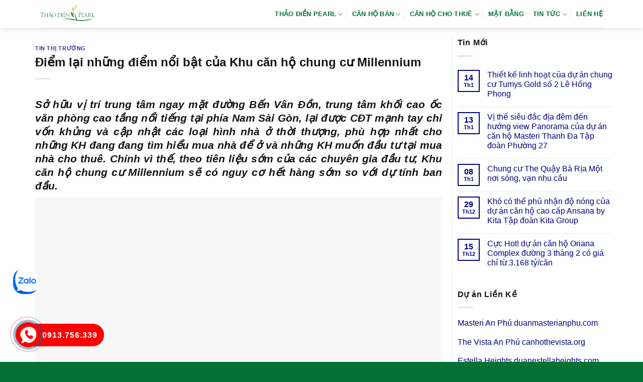

--- FILE ---
content_type: text/html; charset=UTF-8
request_url: https://canhothaodienpearl.info/diem-lai-nhung-diem-noi-bat-cua-khu-can-ho-chung-cu-millennium/
body_size: 15151
content:
<!DOCTYPE html><html lang="vi" prefix="og: https://ogp.me/ns#" class="loading-site no-js"><head><script data-no-optimize="1">var litespeed_docref=sessionStorage.getItem("litespeed_docref");litespeed_docref&&(Object.defineProperty(document,"referrer",{get:function(){return litespeed_docref}}),sessionStorage.removeItem("litespeed_docref"));</script> <meta charset="UTF-8" /><link rel="profile" href="http://gmpg.org/xfn/11" /><link rel="pingback" href="https://canhothaodienpearl.info/xmlrpc.php" /><meta name="viewport" content="width=device-width, initial-scale=1" /><title>Điểm lại những điểm nổi bật của Khu căn hộ chung cư Millennium</title><meta name="description" content="Có thể thấy rằng tại thành phố lớn như Sài Gòn hiện nay khó có thể tìm được một vị trí trung tâm trong lòng thành phố. Trong khi đó, nền kinh tế đã dần có"/><meta name="robots" content="follow, index, max-snippet:-1, max-video-preview:-1, max-image-preview:large"/><link rel="canonical" href="https://canhothaodienpearl.info/diem-lai-nhung-diem-noi-bat-cua-khu-can-ho-chung-cu-millennium/" /><meta property="og:locale" content="vi_VN" /><meta property="og:type" content="article" /><meta property="og:title" content="Điểm lại những điểm nổi bật của Khu căn hộ chung cư Millennium" /><meta property="og:description" content="Có thể thấy rằng tại thành phố lớn như Sài Gòn hiện nay khó có thể tìm được một vị trí trung tâm trong lòng thành phố. Trong khi đó, nền kinh tế đã dần có" /><meta property="og:url" content="https://canhothaodienpearl.info/diem-lai-nhung-diem-noi-bat-cua-khu-can-ho-chung-cu-millennium/" /><meta property="og:site_name" content="Thảo Điền Pearl" /><meta property="article:section" content="Tin thị trường" /><meta property="og:updated_time" content="2019-02-21T10:56:37+07:00" /><meta property="article:published_time" content="2019-02-21T09:00:38+07:00" /><meta property="article:modified_time" content="2019-02-21T10:56:37+07:00" /><meta name="twitter:card" content="summary_large_image" /><meta name="twitter:title" content="Điểm lại những điểm nổi bật của Khu căn hộ chung cư Millennium" /><meta name="twitter:description" content="Có thể thấy rằng tại thành phố lớn như Sài Gòn hiện nay khó có thể tìm được một vị trí trung tâm trong lòng thành phố. Trong khi đó, nền kinh tế đã dần có" /><meta name="twitter:site" content="@admin" /><meta name="twitter:creator" content="@admin" /><meta name="twitter:label1" content="Được viết bởi" /><meta name="twitter:data1" content="admin" /><meta name="twitter:label2" content="Thời gian để đọc" /><meta name="twitter:data2" content="4 phút" /> <script type="application/ld+json" class="rank-math-schema">{"@context":"https://schema.org","@graph":[{"@type":["Person","Organization"],"@id":"https://canhothaodienpearl.info/#person","name":"Th\u1ea3o \u0110i\u1ec1n Pearl","sameAs":["https://twitter.com/admin"],"logo":{"@type":"ImageObject","@id":"https://canhothaodienpearl.info/#logo","url":"https://canhothaodienpearl.info/wp-content/uploads/2022/10/logo-thaodienpearl.png","contentUrl":"https://canhothaodienpearl.info/wp-content/uploads/2022/10/logo-thaodienpearl.png","caption":"Th\u1ea3o \u0110i\u1ec1n Pearl","inLanguage":"vi","width":"398","height":"206"},"image":{"@type":"ImageObject","@id":"https://canhothaodienpearl.info/#logo","url":"https://canhothaodienpearl.info/wp-content/uploads/2022/10/logo-thaodienpearl.png","contentUrl":"https://canhothaodienpearl.info/wp-content/uploads/2022/10/logo-thaodienpearl.png","caption":"Th\u1ea3o \u0110i\u1ec1n Pearl","inLanguage":"vi","width":"398","height":"206"}},{"@type":"WebSite","@id":"https://canhothaodienpearl.info/#website","url":"https://canhothaodienpearl.info","name":"Th\u1ea3o \u0110i\u1ec1n Pearl","alternateName":"Th\u1ea3o \u0110i\u1ec1n Pearl","publisher":{"@id":"https://canhothaodienpearl.info/#person"},"inLanguage":"vi"},{"@type":"ImageObject","@id":"https://www.youtube.com/embed/TXyxBaN7SQw","url":"https://www.youtube.com/embed/TXyxBaN7SQw","width":"200","height":"200","inLanguage":"vi"},{"@type":"BreadcrumbList","@id":"https://canhothaodienpearl.info/diem-lai-nhung-diem-noi-bat-cua-khu-can-ho-chung-cu-millennium/#breadcrumb","itemListElement":[{"@type":"ListItem","position":"1","item":{"@id":"https://canhothaodienpearl.info","name":"Th\u1ea3o \u0110i\u1ec1n Pearl"}},{"@type":"ListItem","position":"2","item":{"@id":"https://canhothaodienpearl.info/tin-tuc/","name":"Tin t\u1ee9c"}},{"@type":"ListItem","position":"3","item":{"@id":"https://canhothaodienpearl.info/tin-tuc/tin-thi-truong/","name":"Tin th\u1ecb tr\u01b0\u1eddng"}},{"@type":"ListItem","position":"4","item":{"@id":"https://canhothaodienpearl.info/diem-lai-nhung-diem-noi-bat-cua-khu-can-ho-chung-cu-millennium/","name":"\u0110i\u1ec3m l\u1ea1i nh\u1eefng \u0111i\u1ec3m n\u1ed5i b\u1eadt c\u1ee7a Khu c\u0103n h\u1ed9 chung c\u01b0 Millennium"}}]},{"@type":"WebPage","@id":"https://canhothaodienpearl.info/diem-lai-nhung-diem-noi-bat-cua-khu-can-ho-chung-cu-millennium/#webpage","url":"https://canhothaodienpearl.info/diem-lai-nhung-diem-noi-bat-cua-khu-can-ho-chung-cu-millennium/","name":"\u0110i\u1ec3m l\u1ea1i nh\u1eefng \u0111i\u1ec3m n\u1ed5i b\u1eadt c\u1ee7a Khu c\u0103n h\u1ed9 chung c\u01b0 Millennium","datePublished":"2019-02-21T09:00:38+07:00","dateModified":"2019-02-21T10:56:37+07:00","isPartOf":{"@id":"https://canhothaodienpearl.info/#website"},"primaryImageOfPage":{"@id":"https://www.youtube.com/embed/TXyxBaN7SQw"},"inLanguage":"vi","breadcrumb":{"@id":"https://canhothaodienpearl.info/diem-lai-nhung-diem-noi-bat-cua-khu-can-ho-chung-cu-millennium/#breadcrumb"}},{"@type":"Person","@id":"https://canhothaodienpearl.info/diem-lai-nhung-diem-noi-bat-cua-khu-can-ho-chung-cu-millennium/#author","name":"admin","image":{"@type":"ImageObject","@id":"https://canhothaodienpearl.info/wp-content/litespeed/avatar/cbb30ea63426da7c50056780cdcf6ca3.jpg?ver=1769532425","url":"https://canhothaodienpearl.info/wp-content/litespeed/avatar/cbb30ea63426da7c50056780cdcf6ca3.jpg?ver=1769532425","caption":"admin","inLanguage":"vi"}},{"@type":"BlogPosting","headline":"\u0110i\u1ec3m l\u1ea1i nh\u1eefng \u0111i\u1ec3m n\u1ed5i b\u1eadt c\u1ee7a Khu c\u0103n h\u1ed9 chung c\u01b0 Millennium","datePublished":"2019-02-21T09:00:38+07:00","dateModified":"2019-02-21T10:56:37+07:00","articleSection":"Tin th\u1ecb tr\u01b0\u1eddng","author":{"@id":"https://canhothaodienpearl.info/diem-lai-nhung-diem-noi-bat-cua-khu-can-ho-chung-cu-millennium/#author","name":"admin"},"publisher":{"@id":"https://canhothaodienpearl.info/#person"},"description":"C\u00f3 th\u1ec3 th\u1ea5y r\u1eb1ng t\u1ea1i th\u00e0nh ph\u1ed1 l\u1edbn nh\u01b0 S\u00e0i G\u00f2n hi\u1ec7n nay kh\u00f3 c\u00f3 th\u1ec3 t\u00ecm \u0111\u01b0\u1ee3c m\u1ed9t v\u1ecb tr\u00ed trung t\u00e2m trong l\u00f2ng th\u00e0nh ph\u1ed1. Trong khi \u0111\u00f3, n\u1ec1n kinh t\u1ebf \u0111\u00e3 d\u1ea7n c\u00f3","name":"\u0110i\u1ec3m l\u1ea1i nh\u1eefng \u0111i\u1ec3m n\u1ed5i b\u1eadt c\u1ee7a Khu c\u0103n h\u1ed9 chung c\u01b0 Millennium","@id":"https://canhothaodienpearl.info/diem-lai-nhung-diem-noi-bat-cua-khu-can-ho-chung-cu-millennium/#richSnippet","isPartOf":{"@id":"https://canhothaodienpearl.info/diem-lai-nhung-diem-noi-bat-cua-khu-can-ho-chung-cu-millennium/#webpage"},"image":{"@id":"https://www.youtube.com/embed/TXyxBaN7SQw"},"inLanguage":"vi","mainEntityOfPage":{"@id":"https://canhothaodienpearl.info/diem-lai-nhung-diem-noi-bat-cua-khu-can-ho-chung-cu-millennium/#webpage"}}]}</script> <link rel='dns-prefetch' href='//fonts.googleapis.com' /><link href='https://fonts.gstatic.com' crossorigin rel='preconnect' /><link rel='prefetch' href='https://canhothaodienpearl.info/wp-content/themes/flatsome/assets/js/flatsome.js?ver=e1ad26bd5672989785e1' /><link rel='prefetch' href='https://canhothaodienpearl.info/wp-content/themes/flatsome/assets/js/chunk.slider.js?ver=3.19.9' /><link rel='prefetch' href='https://canhothaodienpearl.info/wp-content/themes/flatsome/assets/js/chunk.popups.js?ver=3.19.9' /><link rel='prefetch' href='https://canhothaodienpearl.info/wp-content/themes/flatsome/assets/js/chunk.tooltips.js?ver=3.19.9' /><link rel="alternate" type="application/rss+xml" title="Dòng thông tin Thảo Điền Pearl &raquo;" href="https://canhothaodienpearl.info/feed/" /><link rel="alternate" type="application/rss+xml" title="Thảo Điền Pearl &raquo; Dòng bình luận" href="https://canhothaodienpearl.info/comments/feed/" /><link data-optimized="2" rel="stylesheet" href="https://canhothaodienpearl.info/wp-content/litespeed/css/7c702aa3a8b4035e0d52bbcdd9212bba.css?ver=2ce00" /> <script type="litespeed/javascript" data-src="https://canhothaodienpearl.info/wp-includes/js/jquery/jquery.min.js" id="jquery-core-js"></script> <link rel="https://api.w.org/" href="https://canhothaodienpearl.info/wp-json/" /><link rel="alternate" title="JSON" type="application/json" href="https://canhothaodienpearl.info/wp-json/wp/v2/posts/3699" /><link rel="EditURI" type="application/rsd+xml" title="RSD" href="https://canhothaodienpearl.info/xmlrpc.php?rsd" /><meta name="generator" content="WordPress 6.8.3" /><link rel='shortlink' href='https://canhothaodienpearl.info/?p=3699' /><link rel="alternate" title="oNhúng (JSON)" type="application/json+oembed" href="https://canhothaodienpearl.info/wp-json/oembed/1.0/embed?url=https%3A%2F%2Fcanhothaodienpearl.info%2Fdiem-lai-nhung-diem-noi-bat-cua-khu-can-ho-chung-cu-millennium%2F" /><link rel="alternate" title="oNhúng (XML)" type="text/xml+oembed" href="https://canhothaodienpearl.info/wp-json/oembed/1.0/embed?url=https%3A%2F%2Fcanhothaodienpearl.info%2Fdiem-lai-nhung-diem-noi-bat-cua-khu-can-ho-chung-cu-millennium%2F&#038;format=xml" /><link rel="icon" href="https://canhothaodienpearl.info/wp-content/uploads/2022/12/Favicon-Thao-Dien-Pearl.png" sizes="32x32" /><link rel="icon" href="https://canhothaodienpearl.info/wp-content/uploads/2022/12/Favicon-Thao-Dien-Pearl.png" sizes="192x192" /><link rel="apple-touch-icon" href="https://canhothaodienpearl.info/wp-content/uploads/2022/12/Favicon-Thao-Dien-Pearl.png" /><meta name="msapplication-TileImage" content="https://canhothaodienpearl.info/wp-content/uploads/2022/12/Favicon-Thao-Dien-Pearl.png" /></head><body class="wp-singular post-template-default single single-post postid-3699 single-format-standard wp-theme-flatsome wp-child-theme-flatsome-child header-shadow lightbox nav-dropdown-has-arrow nav-dropdown-has-shadow nav-dropdown-has-border parallax-mobile"><a class="skip-link screen-reader-text" href="#main">Bỏ qua nội dung</a><div id="wrapper"><header id="header" class="header has-sticky sticky-jump"><div class="header-wrapper"><div id="masthead" class="header-main "><div class="header-inner flex-row container logo-left medium-logo-center" role="navigation"><div id="logo" class="flex-col logo"><a href="https://canhothaodienpearl.info/" title="Thảo Điền Pearl - Thảo Điền Pearl, căn hộ Thảo Điền Pearl, dự án Thảo Điền Pearl" rel="home">
<img data-lazyloaded="1" src="[data-uri]" width="398" height="206" data-src="https://canhothaodienpearl.info/wp-content/uploads/2022/10/logo-thaodienpearl.png" class="header_logo header-logo" alt="Thảo Điền Pearl"/><img data-lazyloaded="1" src="[data-uri]" width="398" height="206" data-src="https://canhothaodienpearl.info/wp-content/uploads/2022/10/logo-thaodienpearl.png" class="header-logo-dark" alt="Thảo Điền Pearl"/></a></div><div class="flex-col show-for-medium flex-left"><ul class="mobile-nav nav nav-left "><li class="nav-icon has-icon"><div class="header-button">		<a href="#" data-open="#main-menu" data-pos="left" data-bg="main-menu-overlay" data-color="" class="icon primary button round is-small" aria-label="Menu" aria-controls="main-menu" aria-expanded="false"><i class="icon-menu" ></i>
</a></div></li></ul></div><div class="flex-col hide-for-medium flex-left
flex-grow"><ul class="header-nav header-nav-main nav nav-left  nav-divided nav-spacing-medium nav-uppercase" ></ul></div><div class="flex-col hide-for-medium flex-right"><ul class="header-nav header-nav-main nav nav-right  nav-divided nav-spacing-medium nav-uppercase"><li id="menu-item-113" class="menu-item menu-item-type-custom menu-item-object-custom menu-item-home menu-item-has-children menu-item-113 menu-item-design-default has-dropdown"><a href="https://canhothaodienpearl.info" class="nav-top-link" aria-expanded="false" aria-haspopup="menu">THẢO ĐIỀN PEARL<i class="icon-angle-down" ></i></a><ul class="sub-menu nav-dropdown nav-dropdown-simple"><li id="menu-item-119" class="menu-item menu-item-type-post_type menu-item-object-page menu-item-119"><a rel="nofollow" href="https://canhothaodienpearl.info/vi-tri-du-an-can-ho-thao-dien-pearl/">VỊ TRÍ DỰ ÁN</a></li><li id="menu-item-118" class="menu-item menu-item-type-post_type menu-item-object-page menu-item-118"><a rel="nofollow" href="https://canhothaodienpearl.info/tien-ich-du-an-can-ho-thao-dien-pearl/">TIỆN ÍCH DỰ ÁN</a></li><li id="menu-item-522" class="menu-item menu-item-type-post_type menu-item-object-page menu-item-522"><a rel="nofollow" href="https://canhothaodienpearl.info/chu-dau-tu-du-an-can-ho-thao-dien-pearl/">CHỦ ĐẦU TƯ</a></li></ul></li><li id="menu-item-1010591" class="menu-item menu-item-type-taxonomy menu-item-object-category_property menu-item-has-children menu-item-1010591 menu-item-design-default has-dropdown"><a href="https://canhothaodienpearl.info/ban-can-ho-thao-dien-pearl/" class="nav-top-link" aria-expanded="false" aria-haspopup="menu">Căn hộ bán<i class="icon-angle-down" ></i></a><ul class="sub-menu nav-dropdown nav-dropdown-simple"><li id="menu-item-1010592" class="menu-item menu-item-type-taxonomy menu-item-object-category_property menu-item-1010592"><a href="https://canhothaodienpearl.info/ban-can-ho-2-phong-ngu-thao-dien-pearl/">2 phòng ngủ</a></li><li id="menu-item-1010593" class="menu-item menu-item-type-taxonomy menu-item-object-category_property menu-item-1010593"><a href="https://canhothaodienpearl.info/ban-can-ho-3-phong-ngu-thao-dien-pearl/">3 phòng ngủ</a></li><li id="menu-item-1010594" class="menu-item menu-item-type-taxonomy menu-item-object-category_property menu-item-1010594"><a href="https://canhothaodienpearl.info/ban-penthouse-duplex-thao-dien-pearl/">Penthouse Duplex</a></li></ul></li><li id="menu-item-1010595" class="menu-item menu-item-type-taxonomy menu-item-object-category_property menu-item-has-children menu-item-1010595 menu-item-design-default has-dropdown"><a href="https://canhothaodienpearl.info/cho-thue-can-ho-thao-dien-pearl/" class="nav-top-link" aria-expanded="false" aria-haspopup="menu">Căn hộ cho thuê<i class="icon-angle-down" ></i></a><ul class="sub-menu nav-dropdown nav-dropdown-simple"><li id="menu-item-1010596" class="menu-item menu-item-type-taxonomy menu-item-object-category_property menu-item-1010596"><a href="https://canhothaodienpearl.info/cho-thue-can-ho-2-phong-ngu-thao-dien-pearl/">Thuê 2 phòng ngủ</a></li><li id="menu-item-1010597" class="menu-item menu-item-type-taxonomy menu-item-object-category_property menu-item-1010597"><a href="https://canhothaodienpearl.info/cho-thue-can-ho-3-phong-ngu-thao-dien-pearl/">Thuê 3 phòng ngủ</a></li><li id="menu-item-1010598" class="menu-item menu-item-type-taxonomy menu-item-object-category_property menu-item-1010598"><a href="https://canhothaodienpearl.info/cho-thue-penthouse-duplex-thao-dien-pearl/">Thuê Penthouse Duplex</a></li></ul></li><li id="menu-item-120" class="menu-item menu-item-type-post_type menu-item-object-page menu-item-120 menu-item-design-default"><a rel="nofollow" href="https://canhothaodienpearl.info/mat-bang-du-an-can-ho-thao-dien-pearl/" class="nav-top-link">MẶT BẰNG</a></li><li id="menu-item-604" class="menu-item menu-item-type-taxonomy menu-item-object-category menu-item-has-children menu-item-604 menu-item-design-default has-dropdown"><a rel="nofollow" href="https://canhothaodienpearl.info/tin-tuc/tin-tuc-thao-dien-pearl/" class="nav-top-link" aria-expanded="false" aria-haspopup="menu">TIN TỨC<i class="icon-angle-down" ></i></a><ul class="sub-menu nav-dropdown nav-dropdown-simple"><li id="menu-item-599" class="menu-item menu-item-type-taxonomy menu-item-object-category current-post-ancestor current-menu-parent current-post-parent menu-item-599 active"><a rel="nofollow" href="https://canhothaodienpearl.info/tin-tuc/tin-thi-truong/">TIN THỊ TRƯỜNG</a></li><li id="menu-item-184" class="menu-item menu-item-type-taxonomy menu-item-object-category current-post-ancestor menu-item-184"><a rel="nofollow" href="https://canhothaodienpearl.info/tin-tuc/">TIN TỔNG HỢP</a></li></ul></li><li id="menu-item-142" class="menu-item menu-item-type-post_type menu-item-object-page menu-item-142 menu-item-design-default"><a rel="nofollow" href="https://canhothaodienpearl.info/lien-he-mua-va-thue-can-ho-thao-dien-pearl/" class="nav-top-link">LIÊN HỆ</a></li></ul></div><div class="flex-col show-for-medium flex-right"><ul class="mobile-nav nav nav-right "></ul></div></div><div class="container"><div class="top-divider full-width"></div></div></div><div class="header-bg-container fill"><div class="header-bg-image fill"></div><div class="header-bg-color fill"></div></div></div></header><main id="main" class=""><div id="content" class="blog-wrapper blog-single page-wrapper"><div class="row row-large row-divided "><div class="large-9 col"><article id="post-3699" class="post-3699 post type-post status-publish format-standard hentry category-tin-thi-truong"><div class="article-inner "><header class="entry-header"><div class="entry-header-text entry-header-text-top text-left"><h6 class="entry-category is-xsmall"><a href="https://canhothaodienpearl.info/tin-tuc/tin-thi-truong/" rel="category tag">Tin thị trường</a></h6><h1 class="entry-title">Điểm lại những điểm nổi bật của Khu căn hộ chung cư Millennium</h1><div class="entry-divider is-divider small"></div></div></header><div class="entry-content single-page"><h2 style="text-align:justify"><em>Sở hữu vị trí trung tâm ngay mặt đường Bến Vân Đồn, trung tâm khối cao ốc văn phòng cao tầng nổi tiếng tại phía Nam Sài Gòn, lại được CĐT mạnh tay chi vốn khủng và cập nhật các loại hình nhà ở thời thượng, phù hợp nhất cho những KH đang đang tìm hiểu mua nhà để ở và những KH muốn đầu tư tại mua nhà cho thuê. Chính vì thế, theo tiên liệu sớm của các chuyên gia đầu tư, Khu căn hộ chung cư Millennium sẽ có nguy cơ hết hàng sớm so với dự tính ban đầu.</em></h2><p><img class="lazy-load" src="data:image/svg+xml,%3Csvg%20viewBox%3D%220%200%20100%20100%22%20xmlns%3D%22http%3A%2F%2Fwww.w3.org%2F2000%2Fsvg%22%3E%3C%2Fsvg%3E" data-src='https://gkg.com.vn/wp-content/uploads/2019/01/can-ho-millennium10.jpg' alt='Millennium' width='100%'/></p><h3>Khu căn hộ chung cư Millennium căn hộ gần công viên điều hòa</h3><p style='text-align: justify;'>Có thể thấy rằng tại thành phố lớn như Sài Gòn hiện nay khó có thể tìm được một vị trí trung tâm trong lòng thành phố. Trong khi đó, nền kinh tế đã dần có hướng phát triển ra khu vực ngoài trung tâm. Chính vì vậy, xu hướng tìm nhà ở của người dân cũng trở thành thay đổi theo. Không còn quá coi trọng ở trong trung tâm thành phố, mọi người đều mong muốn được một nơi ở hoàn hảo ở những khu phát triển của thành phố. Cửa ngõ phía Nam thành phố được biết đến là một trong những vùng phát triển kinh tế nổi bật trong một vài năm qua và trông đợi sẽ là khu vực phát triển nổi bật trong tương lai. Khu căn hộ chung cư Millennium được xây dựng ngay tại trung tâm phía Nam thành phố, trông đợi sẽ là một dự án tiềm năng trong tương lai không xa. Nằm tọa lạc giữa khối văn phòng cao ốc nổi tiếng phía Nam Sài Gòn, nơi có rất nhiều người Hàn Quốc và Nhật Bản đang làm việc và sinh sống, Khu căn hộ chung cư Millennium chính là dự án cao cấp có tiềm năng lớn nhất để cho thuê tại khu vực này, chắc chắn những khoản lợi nhuận trông thấy và trở thành sản phẩm được rất nhiều KH yêu thích.</p><p style='text-align: justify;'>Ô nhiễm khói bụi, không khí tại đây cũng được hạn chế tối đa. Thông qua hệ thống cây xanh trong nội khu với vai trò như lá phổi xanh cũng giúp lọc không khí rất tốt. Đặc biệt với kiến trúc quây kín nội khu, môi trường sống bên trong  <b>dự án chung cư cao cấp Millennium</b> được bao bọc tốt khỏi những nhân tố bên ngoài. Điều đó giúp không khí bên trong dự án trong lành, tách biệt với ngoại khu rất tốt. Khía cạnh khác với hệ thống sinh thái phát triển, Khu căn hộ chung cư Millennium cũng hạn chế được hoàn toàn ô nhiễm âm thanh đô thị bên trong nội khu của mình.Hệ thống phòng tập Spa, GYM và sân vận động qui mô lớn. Đáp ứng nhu cầu chăm sóc và rèn luyện sức khỏe cho cư dân của  <b><a href="https://gkg.com.vn/millennium/" title="Millennium" target="_blank" rel="noopener">Millennium</a></b>.</p><h4>Khu căn hộ chung cư Millennium một bức tranh nghệ thuật đa sắc của vô vàn khóm hồng</h4><p style='text-align: justify;'>Đúng theo tiêu chí xây dựng môi trường sống xanh, thân thiện với môi trường,  <b>dự án Millennium <a href="https://gkg.com.vn/thao-dien-investment/" title="chủ đầu tư Thảo Điền" target="_blank" rel="noopener">chủ đầu tư Thảo Điền</a></b> trang bị hệ thống hút không khí tươi ưu việt cho toàn dự án, mọi vật liệu cũng được cẩn trọng lựa chọn. Đội ngũ kiến trúc sư người Pháp đã nghiên cứu kỹ tỉ mỉ và cho ra phương án tối ưu nhất giúp tối đa hóa diện tích sử dụng song vẫn chắc chắn độ thoáng, tách biệt, yên tĩnh cho từng căn hộ cao cấp cũng như các không gian sinh hoạt chung như hành lang, cầu thang và sảnh ra vào. Mỗi Khu căn hộ chung cư Millennium đều được CĐT chăm chút và cẩn thận, sẽ là sự phối kết hợp hoàn hảo, hài hòa giữa sự tân tiến và cổ điển, pha thêm những đường nét truyền thống của dân tộc, tạo nên môi trường sống không chỉ sang trọng, mà còn lãng mạn, tinh tế, khác biệt như những sản phẩm Thảo Điền Inventments trước đây Thảo Điền Inventments đã làm được.</p><p style='text-align: center;'><iframe data-lazyloaded="1" src="about:blank" width="560" height="315" data-litespeed-src="https://www.youtube.com/embed/TXyxBaN7SQw" frameborder="0" allow="accelerometer; autoplay; encrypted-media; gyroscope; picture-in-picture" allowfullscreen></iframe></p><blockquote><p>Tìm hiêu thêm thông tin Khu căn hộ chung cư Millennium tại:  <b><a href="https://gkg.com.vn/ban-can-ho-chung-cu-quan-4/" title="bảng giá căn hộ chung cư quận 4" target="_blank" rel="noopener">bảng giá căn hộ chung cư quận 4</a></b></p></blockquote><p style='text-align: justify;'>Dự kiến giá bán của mỗi căn hộ cao cấp tại Khu căn hộ chung cư Millennium là 60 tr/m2, con số có thể nói hoàn hảo cho một thiên đàng giữa lòng Sài Gòn. Tận dụng lợi thế này, CĐT đã đặt toàn bộ các căn hộ cao cấp của mình hướng về phía hồ cảnh quan xanh, tạo nên những hướng view rất là có giá trị rất cao mà hiếm có một dự án nào có thể sở hữu. Theo các nhà khoa học đã chứng minh và khẳng định rằng, màu xanh dương của mặt nước còn kích thích nhiều hơn cảm giác hạnh phúc của con người, có tác dụng giảm bớt những duy nghĩ tiêu cực trong cuộc sống, giảm stress còn hiệu quả hơn màu xanh của cây, vì thế cư dân Khu căn hộ chung cư Millennium sẽ được hưởng những điều hoàn hảo nhất tại dự án cao cấp này.</p><p>Xem thêm thông tin<br /></p><ul><li><b><a href="https://canhothaodienpearl.info/can-ho-hang-sang-millennium-mot-buc-tranh-nghe-thuat-da-sac-mau/" title="Căn hộ hạng sang Millennium một bức tranh nghệ thuật đa sắc màu">Căn hộ hạng sang Millennium một bức tranh nghệ thuật đa sắc màu</a></b></li></ul><p></p><div style='text-align:right'> Trích bởi: <a href="https://canhothaodienpearl.info" title="chung cư Thảo Điền Pearl">chung cư Thảo Điền Pearl</a></div><div class='clearfix'></div><div id="related_posts"><h6>Bài viết liên quan</h6><div class="row"><div class="col medium-4 small-12 large-4"><div class="relatedhover"><div class="relatedthumb"><a href="https://canhothaodienpearl.info/du-an-dat-nen-nha-pho-va-biet-thu-century-city-long-thanh-cdt-cong-ty-cp-dau-tu-va-phat-trien-thuan-loi/" title="Dự án đất nền nhà phố và biệt thự Century City Long Thành CĐT Công ty CP Đầu tư và phát triển Thuận Lợi"></a></div><div class="relatedcontent"><h5><a href="https://canhothaodienpearl.info/du-an-dat-nen-nha-pho-va-biet-thu-century-city-long-thanh-cdt-cong-ty-cp-dau-tu-va-phat-trien-thuan-loi/" title="Dự án đất nền nhà phố và biệt thự Century City Long Thành CĐT Công ty CP Đầu tư và phát triển Thuận Lợi">Dự án đất nền nhà phố và biệt thự Century City Long Thành CĐT Công ty CP Đầu tư và phát triển Thuận Lợi</a></h5></div></div></div><div class="col medium-4 small-12 large-4"><div class="relatedhover"><div class="relatedthumb"><a href="https://canhothaodienpearl.info/the-light-garden-dong-nai-giac-mo-thanh-su-that/" title="The Light Garden Đồng Nai  giấc mơ thành sự thật"></a></div><div class="relatedcontent"><h5><a href="https://canhothaodienpearl.info/the-light-garden-dong-nai-giac-mo-thanh-su-that/" title="The Light Garden Đồng Nai  giấc mơ thành sự thật">The Light Garden Đồng Nai  giấc mơ thành sự thật</a></h5></div></div></div><div class="col medium-4 small-12 large-4"><div class="relatedhover"><div class="relatedthumb"><a href="https://canhothaodienpearl.info/can-ho-saigon-sports-city-quan-2-thien-tuyen-pho-hanh-phuc/" title="Căn hộ SaiGon Sports City quận 2 thiên tuyến phố hạnh phúc"><img fetchpriority="high" decoding="async" width="800" height="507" src="data:image/svg+xml,%3Csvg%20viewBox%3D%220%200%20800%20507%22%20xmlns%3D%22http%3A%2F%2Fwww.w3.org%2F2000%2Fsvg%22%3E%3C%2Fsvg%3E" data-src="https://canhothaodienpearl.info/wp-content/uploads/2017/12/phoi-canh-tong-quan-saigon-sports-city.jpg" class="lazy-load attachment-post-thumbnail size-post-thumbnail wp-post-image" alt="phoi canh can ho saigon sports city dep" srcset="" data-srcset="https://canhothaodienpearl.info/wp-content/uploads/2017/12/phoi-canh-tong-quan-saigon-sports-city.jpg 800w, https://canhothaodienpearl.info/wp-content/uploads/2017/12/phoi-canh-tong-quan-saigon-sports-city-300x190.jpg 300w, https://canhothaodienpearl.info/wp-content/uploads/2017/12/phoi-canh-tong-quan-saigon-sports-city-600x380.jpg 600w, https://canhothaodienpearl.info/wp-content/uploads/2017/12/phoi-canh-tong-quan-saigon-sports-city-768x487.jpg 768w" sizes="(max-width: 800px) 100vw, 800px" /></a></div><div class="relatedcontent"><h5><a href="https://canhothaodienpearl.info/can-ho-saigon-sports-city-quan-2-thien-tuyen-pho-hanh-phuc/" title="Căn hộ SaiGon Sports City quận 2 thiên tuyến phố hạnh phúc">Căn hộ SaiGon Sports City quận 2 thiên tuyến phố hạnh phúc</a></h5></div></div></div><div class="col medium-4 small-12 large-4"><div class="relatedhover"><div class="relatedthumb"><a href="https://canhothaodienpearl.info/icon-plaza-vong-xoay-an-phu-huong-tron-moi-loi-the-cua-du-an/" title="Icon Plaza Vòng xoay An Phú Hưởng trọn mọi lợi thế của dư án"></a></div><div class="relatedcontent"><h5><a href="https://canhothaodienpearl.info/icon-plaza-vong-xoay-an-phu-huong-tron-moi-loi-the-cua-du-an/" title="Icon Plaza Vòng xoay An Phú Hưởng trọn mọi lợi thế của dư án">Icon Plaza Vòng xoay An Phú Hưởng trọn mọi lợi thế của dư án</a></h5></div></div></div><div class="col medium-4 small-12 large-4"><div class="relatedhover"><div class="relatedthumb"><a href="https://canhothaodienpearl.info/nang-tam-chat-luong-cuoc-song-hang-ngay-cung-khu-du-an-cao-cap-jamona-eco-tan-hung/" title="Nâng tầm chất lượng cuộc sống hàng ngày cùng khu dự án cao cấp Jamona Eco Tấn Hưng"></a></div><div class="relatedcontent"><h5><a href="https://canhothaodienpearl.info/nang-tam-chat-luong-cuoc-song-hang-ngay-cung-khu-du-an-cao-cap-jamona-eco-tan-hung/" title="Nâng tầm chất lượng cuộc sống hàng ngày cùng khu dự án cao cấp Jamona Eco Tấn Hưng">Nâng tầm chất lượng cuộc sống hàng ngày cùng khu dự án cao cấp Jamona Eco Tấn Hưng</a></h5></div></div></div><div class="col medium-4 small-12 large-4"><div class="relatedhover"><div class="relatedthumb"><a href="https://canhothaodienpearl.info/du-an-one-verandah-quan-2-trung-tam-hanh-chinh-moi/" title="Dự án One Verandah quận 2 trung tâm hành chính mới"><img decoding="async" width="1328" height="687" src="data:image/svg+xml,%3Csvg%20viewBox%3D%220%200%201328%20687%22%20xmlns%3D%22http%3A%2F%2Fwww.w3.org%2F2000%2Fsvg%22%3E%3C%2Fsvg%3E" data-src="https://canhothaodienpearl.info/wp-content/uploads/2017/12/chung-cu-quan-2.jpg" class="lazy-load attachment-post-thumbnail size-post-thumbnail wp-post-image" alt="du an can ho cao cap one verandah quan 2" srcset="" data-srcset="https://canhothaodienpearl.info/wp-content/uploads/2017/12/chung-cu-quan-2.jpg 1328w, https://canhothaodienpearl.info/wp-content/uploads/2017/12/chung-cu-quan-2-300x155.jpg 300w, https://canhothaodienpearl.info/wp-content/uploads/2017/12/chung-cu-quan-2-600x310.jpg 600w, https://canhothaodienpearl.info/wp-content/uploads/2017/12/chung-cu-quan-2-768x397.jpg 768w, https://canhothaodienpearl.info/wp-content/uploads/2017/12/chung-cu-quan-2-1024x530.jpg 1024w" sizes="(max-width: 1328px) 100vw, 1328px" /></a></div><div class="relatedcontent"><h5><a href="https://canhothaodienpearl.info/du-an-one-verandah-quan-2-trung-tam-hanh-chinh-moi/" title="Dự án One Verandah quận 2 trung tâm hành chính mới">Dự án One Verandah quận 2 trung tâm hành chính mới</a></h5></div></div></div></div></div><div class="clearfix"></div></div></div></article><div id="comments" class="comments-area"></div></div><div class="post-sidebar large-3 col"><div id="secondary" class="widget-area " role="complementary"><aside id="flatsome_recent_posts-2" class="widget flatsome_recent_posts">		<span class="widget-title "><span>Tin Mới</span></span><div class="is-divider small"></div><ul><li class="recent-blog-posts-li"><div class="flex-row recent-blog-posts align-top pt-half pb-half"><div class="flex-col mr-half"><div class="badge post-date  badge-outline"><div class="badge-inner bg-fill" >
<span class="post-date-day">14</span><br>
<span class="post-date-month is-xsmall">Th1</span></div></div></div><div class="flex-col flex-grow">
<a href="https://canhothaodienpearl.info/thiet-ke-linh-hoat-cua-du-an-chung-cu-tumys-gold-so-2-le-hong-phong/" title="Thiết kế linh hoạt của dự án chung cư Tumys Gold số 2 Lê Hồng Phong">Thiết kế linh hoạt của dự án chung cư Tumys Gold số 2 Lê Hồng Phong</a>
<span class="post_comments op-7 block is-xsmall"><span>Chức năng bình luận bị tắt<span class="screen-reader-text"> ở Thiết kế linh hoạt của dự án chung cư Tumys Gold số 2 Lê Hồng Phong</span></span></span></div></div></li><li class="recent-blog-posts-li"><div class="flex-row recent-blog-posts align-top pt-half pb-half"><div class="flex-col mr-half"><div class="badge post-date  badge-outline"><div class="badge-inner bg-fill" >
<span class="post-date-day">13</span><br>
<span class="post-date-month is-xsmall">Th1</span></div></div></div><div class="flex-col flex-grow">
<a href="https://canhothaodienpearl.info/vi-the-sieu-dac-dia-dem-den-huong-view-panorama-cua-du-an-can-ho-masteri-thanh-da-tap-doan-phuong-27/" title="Vị thế siêu đắc địa đêm đến hướng view Panorama của dự án căn hộ  Masteri Thanh Đa Tập đoàn Phường 27">Vị thế siêu đắc địa đêm đến hướng view Panorama của dự án căn hộ  Masteri Thanh Đa Tập đoàn Phường 27</a>
<span class="post_comments op-7 block is-xsmall"><span>Chức năng bình luận bị tắt<span class="screen-reader-text"> ở Vị thế siêu đắc địa đêm đến hướng view Panorama của dự án căn hộ  Masteri Thanh Đa Tập đoàn Phường 27</span></span></span></div></div></li><li class="recent-blog-posts-li"><div class="flex-row recent-blog-posts align-top pt-half pb-half"><div class="flex-col mr-half"><div class="badge post-date  badge-outline"><div class="badge-inner bg-fill" >
<span class="post-date-day">08</span><br>
<span class="post-date-month is-xsmall">Th1</span></div></div></div><div class="flex-col flex-grow">
<a href="https://canhothaodienpearl.info/chung-cu-the-quay-ba-ria-mot-noi-song-van-nhu-cau/" title="Chung cư The Quậy Bà Rịa Một nơi sóng, vạn nhu cầu">Chung cư The Quậy Bà Rịa Một nơi sóng, vạn nhu cầu</a>
<span class="post_comments op-7 block is-xsmall"><span>Chức năng bình luận bị tắt<span class="screen-reader-text"> ở Chung cư The Quậy Bà Rịa Một nơi sóng, vạn nhu cầu</span></span></span></div></div></li><li class="recent-blog-posts-li"><div class="flex-row recent-blog-posts align-top pt-half pb-half"><div class="flex-col mr-half"><div class="badge post-date  badge-outline"><div class="badge-inner bg-fill" >
<span class="post-date-day">29</span><br>
<span class="post-date-month is-xsmall">Th12</span></div></div></div><div class="flex-col flex-grow">
<a href="https://canhothaodienpearl.info/kho-co-the-phu-nhan-do-nong-cua-du-an-can-ho-cao-cap-ansana-by-kita-tap-doan-kita-group/" title="Khó có thể phủ nhận độ nóng của dự án căn hộ cao cấp  Ansana by Kita Tập đoàn Kita Group">Khó có thể phủ nhận độ nóng của dự án căn hộ cao cấp  Ansana by Kita Tập đoàn Kita Group</a>
<span class="post_comments op-7 block is-xsmall"><span>Chức năng bình luận bị tắt<span class="screen-reader-text"> ở Khó có thể phủ nhận độ nóng của dự án căn hộ cao cấp  Ansana by Kita Tập đoàn Kita Group</span></span></span></div></div></li><li class="recent-blog-posts-li"><div class="flex-row recent-blog-posts align-top pt-half pb-half"><div class="flex-col mr-half"><div class="badge post-date  badge-outline"><div class="badge-inner bg-fill" >
<span class="post-date-day">15</span><br>
<span class="post-date-month is-xsmall">Th12</span></div></div></div><div class="flex-col flex-grow">
<a href="https://canhothaodienpearl.info/cuc-hot-du-an-can-ho-oriana-complex-duong-3-thang-2-co-gia-chi-tu-3-168-ty-can/" title="Cực Hot! dự án căn hộ Oriana Complex đường 3 tháng 2 có giá chỉ từ 3.168 tỷ/căn">Cực Hot! dự án căn hộ Oriana Complex đường 3 tháng 2 có giá chỉ từ 3.168 tỷ/căn</a>
<span class="post_comments op-7 block is-xsmall"><span>Chức năng bình luận bị tắt<span class="screen-reader-text"> ở Cực Hot! dự án căn hộ Oriana Complex đường 3 tháng 2 có giá chỉ từ 3.168 tỷ/căn</span></span></span></div></div></li></ul></aside><aside id="text-9" class="widget widget_text"><span class="widget-title "><span>Dự án Liền Kề</span></span><div class="is-divider small"></div><div class="textwidget"><ul><li><a href="https://duanmasterianphu.com/" target="_blank" rel="noopener">Masteri An Phú duanmasterianphu.com</a></li><li><a href="https://canhothevista.org/" target="_blank" rel="noopener">The Vista An Phú canhothevista.org</a></li><li><a href="https://duanestellaheights.com/" target="_blank" rel="noopener">Estella Heights duanestellaheights.com</a></li><li><a href="https://duangatewaythaodien.net/" target="_blank" rel="noopener">Gateway Thảo Điền duangatewaythaodien.net</a></li><li><a href="https://canhotheascent.org/" target="_blank" rel="noopener">The Ascent canhotheascent.org</a></li><li><a href="https://daiquangminh.org/cho-thue-can-ho-sala/">Cho thuê căn hộ Sala</a></li><li><a href="https://metropolethuthiemvn.com/">Metropole Thủ Thiêm metropolethuthiemvn.com</a></li></ul></div></aside></div></div></div></div></main><footer id="footer" class="footer-wrapper"><div class="footer-widgets footer footer-1"><div class="row dark large-columns-2 mb-0"><div id="text-6" class="col pb-0 widget widget_text"><div class="textwidget"><p><a href="https://canhothaodienpearl.info/wp-content/uploads/2022/12/Thao-Dien-Pearl-1da.png"><img data-lazyloaded="1" src="[data-uri]" decoding="async" class="alignnone size-full wp-image-1008059" data-src="https://canhothaodienpearl.info/wp-content/uploads/2022/12/Thao-Dien-Pearl-1da.png" alt="" width="200" height="60" /></a></p><p>Địa chỉ: số 12 Quốc Hương, Phường Thảo Điền, Quận 2, Tp.HCM<br />
Email: canhothaodienpearl@gmail.com<br />
[Hotline]: 0906 765 092</p></div></div><div id="text-5" class="col pb-0 widget widget_text"><span class="widget-title">Đăng Ký Ngay</span><div class="is-divider small"></div><div class="textwidget"><div class="wpcf7 no-js" id="wpcf7-f131-o1" lang="en-US" dir="ltr" data-wpcf7-id="131"><div class="screen-reader-response"><p role="status" aria-live="polite" aria-atomic="true"></p><ul></ul></div><form action="/diem-lai-nhung-diem-noi-bat-cua-khu-can-ho-chung-cu-millennium/#wpcf7-f131-o1" method="post" class="wpcf7-form init" aria-label="Contact form" novalidate="novalidate" data-status="init"><fieldset class="hidden-fields-container"><input type="hidden" name="_wpcf7" value="131" /><input type="hidden" name="_wpcf7_version" value="6.1.4" /><input type="hidden" name="_wpcf7_locale" value="en_US" /><input type="hidden" name="_wpcf7_unit_tag" value="wpcf7-f131-o1" /><input type="hidden" name="_wpcf7_container_post" value="0" /><input type="hidden" name="_wpcf7_posted_data_hash" value="" /></fieldset><p><span class="wpcf7-form-control-wrap" data-name="ho-ten"><input size="40" maxlength="400" class="wpcf7-form-control wpcf7-text wpcf7-validates-as-required form-control" aria-required="true" aria-invalid="false" placeholder="Họ và tên" value="" type="text" name="ho-ten" /></span><br />
<span class="wpcf7-form-control-wrap" data-name="dienthoai"><input size="40" maxlength="400" class="wpcf7-form-control wpcf7-tel wpcf7-validates-as-required wpcf7-text wpcf7-validates-as-tel form-control" aria-required="true" aria-invalid="false" placeholder="Số điện thoại" value="" type="tel" name="dienthoai" /></span><br />
<input class="wpcf7-form-control wpcf7-submit has-spinner btn btn-submit" type="submit" value="Đăng ký" /></p><div class="wpcf7-response-output" aria-hidden="true"></div></form></div></div></div></div></div><div class="footer-widgets footer footer-2 dark"><div class="row dark large-columns-1 mb-0"><div id="custom_html-3" class="widget_text col pb-0 widget widget_custom_html"><div class="textwidget custom-html-widget"><strong> Tags tìm kiếm nhanh</strong>: <a href="https://canhothaodienpearl.info/">Thảo Điền Pearl</a>, <a href="https://canhothaodienpearl.info/">căn hộ Thảo Điền Pearl</a>, <a href="https://canhothaodienpearl.info/">dự án Thảo Điền Pearl</a>, <a href="https://canhothaodienpearl.info/">chung cư Thảo Điền Pearl</a>, <a href="https://canhothaodienpearl.info/ban-can-ho-thao-dien-pearl/">bán căn hộ Thảo Điền Pearl</a>, <a href="https://canhothaodienpearl.info/cho-thue-can-ho-thao-dien-pearl/">cho thuê Thảo Điền Pearl</a>, <a href="https://canhothaodienpearl.info/cho-thue-can-ho-thao-dien-pearl/">cho thuê căn hộ Thảo Điền Pearl</a>, <a href="https://canhothaodienpearl.info/cho-thue-can-ho-thao-dien-pearl/">thuê Thảo Điền Pearl</a>, <a href="https://canhothaodienpearl.info/cho-thue-can-ho-thao-dien-pearl/">Thảo Điền Pearl cho thuê</a><br>
Đối tác: <a href="https://vinhomescentralparktc.com/" title="vinhomes central park">Vinhomes Central Park vinhomescentralparktc.com</a> Bình Thạnh, <a href="https://duanmasterithaodien.com/" title="Masteri Thảo Điền">Masteri Thảo Điền duanmasterithaodien.com</a> Quận 2, <a href="https://canhocitygarden.org/" title="căn hộ city garden">City Garden canhocitygarden.org</a> Ngô Tất Tố, <a href="https://canhosaigonpearl.org/" title="căn hộ saigon pearl">Saigon Pearl canhosaigonpearl.org</a> Nguyễn Hữu Cảnh</div></div></div></div><div class="absolute-footer light medium-text-center small-text-center"><div class="container clearfix"><div class="footer-primary pull-left"><div class="copyright-footer">
Copyright 2026 © <strong>Canhothaodienpearl.info</strong></div></div></div></div></footer></div><div id="main-menu" class="mobile-sidebar no-scrollbar mfp-hide"><div class="sidebar-menu no-scrollbar "><ul class="nav nav-sidebar nav-vertical nav-uppercase" data-tab="1"><li class="header-search-form search-form html relative has-icon"><div class="header-search-form-wrapper"><div class="searchform-wrapper ux-search-box relative is-normal"><form method="get" class="searchform" action="https://canhothaodienpearl.info/" role="search"><div class="flex-row relative"><div class="flex-col flex-grow">
<input type="search" class="search-field mb-0" name="s" value="" id="s" placeholder="Tìm Kiếm" /></div><div class="flex-col">
<button type="submit" class="ux-search-submit submit-button secondary button icon mb-0" aria-label="Gửi">
<i class="icon-search" ></i>				</button></div></div><div class="live-search-results text-left z-top"></div></form></div></div></li><li class="menu-item menu-item-type-custom menu-item-object-custom menu-item-home menu-item-has-children menu-item-113"><a href="https://canhothaodienpearl.info">THẢO ĐIỀN PEARL</a><ul class="sub-menu nav-sidebar-ul children"><li class="menu-item menu-item-type-post_type menu-item-object-page menu-item-119"><a rel="nofollow" href="https://canhothaodienpearl.info/vi-tri-du-an-can-ho-thao-dien-pearl/">VỊ TRÍ DỰ ÁN</a></li><li class="menu-item menu-item-type-post_type menu-item-object-page menu-item-118"><a rel="nofollow" href="https://canhothaodienpearl.info/tien-ich-du-an-can-ho-thao-dien-pearl/">TIỆN ÍCH DỰ ÁN</a></li><li class="menu-item menu-item-type-post_type menu-item-object-page menu-item-522"><a rel="nofollow" href="https://canhothaodienpearl.info/chu-dau-tu-du-an-can-ho-thao-dien-pearl/">CHỦ ĐẦU TƯ</a></li></ul></li><li class="menu-item menu-item-type-taxonomy menu-item-object-category_property menu-item-has-children menu-item-1010591"><a href="https://canhothaodienpearl.info/ban-can-ho-thao-dien-pearl/">Căn hộ bán</a><ul class="sub-menu nav-sidebar-ul children"><li class="menu-item menu-item-type-taxonomy menu-item-object-category_property menu-item-1010592"><a href="https://canhothaodienpearl.info/ban-can-ho-2-phong-ngu-thao-dien-pearl/">2 phòng ngủ</a></li><li class="menu-item menu-item-type-taxonomy menu-item-object-category_property menu-item-1010593"><a href="https://canhothaodienpearl.info/ban-can-ho-3-phong-ngu-thao-dien-pearl/">3 phòng ngủ</a></li><li class="menu-item menu-item-type-taxonomy menu-item-object-category_property menu-item-1010594"><a href="https://canhothaodienpearl.info/ban-penthouse-duplex-thao-dien-pearl/">Penthouse Duplex</a></li></ul></li><li class="menu-item menu-item-type-taxonomy menu-item-object-category_property menu-item-has-children menu-item-1010595"><a href="https://canhothaodienpearl.info/cho-thue-can-ho-thao-dien-pearl/">Căn hộ cho thuê</a><ul class="sub-menu nav-sidebar-ul children"><li class="menu-item menu-item-type-taxonomy menu-item-object-category_property menu-item-1010596"><a href="https://canhothaodienpearl.info/cho-thue-can-ho-2-phong-ngu-thao-dien-pearl/">Thuê 2 phòng ngủ</a></li><li class="menu-item menu-item-type-taxonomy menu-item-object-category_property menu-item-1010597"><a href="https://canhothaodienpearl.info/cho-thue-can-ho-3-phong-ngu-thao-dien-pearl/">Thuê 3 phòng ngủ</a></li><li class="menu-item menu-item-type-taxonomy menu-item-object-category_property menu-item-1010598"><a href="https://canhothaodienpearl.info/cho-thue-penthouse-duplex-thao-dien-pearl/">Thuê Penthouse Duplex</a></li></ul></li><li class="menu-item menu-item-type-post_type menu-item-object-page menu-item-120"><a rel="nofollow" href="https://canhothaodienpearl.info/mat-bang-du-an-can-ho-thao-dien-pearl/">MẶT BẰNG</a></li><li class="menu-item menu-item-type-taxonomy menu-item-object-category menu-item-has-children menu-item-604"><a rel="nofollow" href="https://canhothaodienpearl.info/tin-tuc/tin-tuc-thao-dien-pearl/">TIN TỨC</a><ul class="sub-menu nav-sidebar-ul children"><li class="menu-item menu-item-type-taxonomy menu-item-object-category current-post-ancestor current-menu-parent current-post-parent menu-item-599"><a rel="nofollow" href="https://canhothaodienpearl.info/tin-tuc/tin-thi-truong/">TIN THỊ TRƯỜNG</a></li><li class="menu-item menu-item-type-taxonomy menu-item-object-category current-post-ancestor menu-item-184"><a rel="nofollow" href="https://canhothaodienpearl.info/tin-tuc/">TIN TỔNG HỢP</a></li></ul></li><li class="menu-item menu-item-type-post_type menu-item-object-page menu-item-142"><a rel="nofollow" href="https://canhothaodienpearl.info/lien-he-mua-va-thue-can-ho-thao-dien-pearl/">LIÊN HỆ</a></li></ul></div></div> <script type="speculationrules">{"prefetch":[{"source":"document","where":{"and":[{"href_matches":"\/*"},{"not":{"href_matches":["\/wp-*.php","\/wp-admin\/*","\/wp-content\/uploads\/*","\/wp-content\/*","\/wp-content\/plugins\/*","\/wp-content\/themes\/flatsome-child\/*","\/wp-content\/themes\/flatsome\/*","\/*\\?(.+)"]}},{"not":{"selector_matches":"a[rel~=\"nofollow\"]"}},{"not":{"selector_matches":".no-prefetch, .no-prefetch a"}}]},"eagerness":"conservative"}]}</script> <script type="text/javascript" src="https://canhothaodienpearl.info/wp-content/plugins/litespeed-cache/assets/js/instant_click.min.js" id="litespeed-cache-js" defer="defer" data-wp-strategy="defer"></script> <div id="navigation_toolbox"><ul class="chat"><li class="c">
<a rel="nofollow" href="https://zalo.me/0913756339" target="_blank" title="Zalo">
<img data-lazyloaded="1" src="[data-uri]" data-src="https://canhothaodienpearl.info/wp-content/themes/flatsome-child/images/icon-zalo.png" width="50px" height="50px" alt="Zalo 0913756339" loading="lazy" decoding="async">
</a></li></ul></div><div class="hotline-phone-ring-wrap"><div class="hotline-phone-ring"><div class="hotline-phone-ring-circle"></div><div class="hotline-phone-ring-circle-fill"></div><div class="hotline-phone-ring-img-circle">
<a rel="nofollow" href="tel:0913756339" class="pps-btn-img" title="Hotline">
<img data-lazyloaded="1" src="[data-uri]" data-src="https://canhothaodienpearl.info/wp-content/themes/flatsome-child/images/icon-phone.png" width="33px" height="33px" alt="Hotline 0913756339" loading="lazy" decoding="async">
</a></div></div><div class="hotline-bar">
<a href="tel:0913756339" title="Hotline 0913756339">
<span class="text-hotline">0913.756.339</span>
</a></div></div> <script type="litespeed/javascript" data-src="https://uhchat.net/code.php?f=da9637" ></script> <script data-no-optimize="1">window.lazyLoadOptions=Object.assign({},{threshold:300},window.lazyLoadOptions||{});!function(t,e){"object"==typeof exports&&"undefined"!=typeof module?module.exports=e():"function"==typeof define&&define.amd?define(e):(t="undefined"!=typeof globalThis?globalThis:t||self).LazyLoad=e()}(this,function(){"use strict";function e(){return(e=Object.assign||function(t){for(var e=1;e<arguments.length;e++){var n,a=arguments[e];for(n in a)Object.prototype.hasOwnProperty.call(a,n)&&(t[n]=a[n])}return t}).apply(this,arguments)}function o(t){return e({},at,t)}function l(t,e){return t.getAttribute(gt+e)}function c(t){return l(t,vt)}function s(t,e){return function(t,e,n){e=gt+e;null!==n?t.setAttribute(e,n):t.removeAttribute(e)}(t,vt,e)}function i(t){return s(t,null),0}function r(t){return null===c(t)}function u(t){return c(t)===_t}function d(t,e,n,a){t&&(void 0===a?void 0===n?t(e):t(e,n):t(e,n,a))}function f(t,e){et?t.classList.add(e):t.className+=(t.className?" ":"")+e}function _(t,e){et?t.classList.remove(e):t.className=t.className.replace(new RegExp("(^|\\s+)"+e+"(\\s+|$)")," ").replace(/^\s+/,"").replace(/\s+$/,"")}function g(t){return t.llTempImage}function v(t,e){!e||(e=e._observer)&&e.unobserve(t)}function b(t,e){t&&(t.loadingCount+=e)}function p(t,e){t&&(t.toLoadCount=e)}function n(t){for(var e,n=[],a=0;e=t.children[a];a+=1)"SOURCE"===e.tagName&&n.push(e);return n}function h(t,e){(t=t.parentNode)&&"PICTURE"===t.tagName&&n(t).forEach(e)}function a(t,e){n(t).forEach(e)}function m(t){return!!t[lt]}function E(t){return t[lt]}function I(t){return delete t[lt]}function y(e,t){var n;m(e)||(n={},t.forEach(function(t){n[t]=e.getAttribute(t)}),e[lt]=n)}function L(a,t){var o;m(a)&&(o=E(a),t.forEach(function(t){var e,n;e=a,(t=o[n=t])?e.setAttribute(n,t):e.removeAttribute(n)}))}function k(t,e,n){f(t,e.class_loading),s(t,st),n&&(b(n,1),d(e.callback_loading,t,n))}function A(t,e,n){n&&t.setAttribute(e,n)}function O(t,e){A(t,rt,l(t,e.data_sizes)),A(t,it,l(t,e.data_srcset)),A(t,ot,l(t,e.data_src))}function w(t,e,n){var a=l(t,e.data_bg_multi),o=l(t,e.data_bg_multi_hidpi);(a=nt&&o?o:a)&&(t.style.backgroundImage=a,n=n,f(t=t,(e=e).class_applied),s(t,dt),n&&(e.unobserve_completed&&v(t,e),d(e.callback_applied,t,n)))}function x(t,e){!e||0<e.loadingCount||0<e.toLoadCount||d(t.callback_finish,e)}function M(t,e,n){t.addEventListener(e,n),t.llEvLisnrs[e]=n}function N(t){return!!t.llEvLisnrs}function z(t){if(N(t)){var e,n,a=t.llEvLisnrs;for(e in a){var o=a[e];n=e,o=o,t.removeEventListener(n,o)}delete t.llEvLisnrs}}function C(t,e,n){var a;delete t.llTempImage,b(n,-1),(a=n)&&--a.toLoadCount,_(t,e.class_loading),e.unobserve_completed&&v(t,n)}function R(i,r,c){var l=g(i)||i;N(l)||function(t,e,n){N(t)||(t.llEvLisnrs={});var a="VIDEO"===t.tagName?"loadeddata":"load";M(t,a,e),M(t,"error",n)}(l,function(t){var e,n,a,o;n=r,a=c,o=u(e=i),C(e,n,a),f(e,n.class_loaded),s(e,ut),d(n.callback_loaded,e,a),o||x(n,a),z(l)},function(t){var e,n,a,o;n=r,a=c,o=u(e=i),C(e,n,a),f(e,n.class_error),s(e,ft),d(n.callback_error,e,a),o||x(n,a),z(l)})}function T(t,e,n){var a,o,i,r,c;t.llTempImage=document.createElement("IMG"),R(t,e,n),m(c=t)||(c[lt]={backgroundImage:c.style.backgroundImage}),i=n,r=l(a=t,(o=e).data_bg),c=l(a,o.data_bg_hidpi),(r=nt&&c?c:r)&&(a.style.backgroundImage='url("'.concat(r,'")'),g(a).setAttribute(ot,r),k(a,o,i)),w(t,e,n)}function G(t,e,n){var a;R(t,e,n),a=e,e=n,(t=Et[(n=t).tagName])&&(t(n,a),k(n,a,e))}function D(t,e,n){var a;a=t,(-1<It.indexOf(a.tagName)?G:T)(t,e,n)}function S(t,e,n){var a;t.setAttribute("loading","lazy"),R(t,e,n),a=e,(e=Et[(n=t).tagName])&&e(n,a),s(t,_t)}function V(t){t.removeAttribute(ot),t.removeAttribute(it),t.removeAttribute(rt)}function j(t){h(t,function(t){L(t,mt)}),L(t,mt)}function F(t){var e;(e=yt[t.tagName])?e(t):m(e=t)&&(t=E(e),e.style.backgroundImage=t.backgroundImage)}function P(t,e){var n;F(t),n=e,r(e=t)||u(e)||(_(e,n.class_entered),_(e,n.class_exited),_(e,n.class_applied),_(e,n.class_loading),_(e,n.class_loaded),_(e,n.class_error)),i(t),I(t)}function U(t,e,n,a){var o;n.cancel_on_exit&&(c(t)!==st||"IMG"===t.tagName&&(z(t),h(o=t,function(t){V(t)}),V(o),j(t),_(t,n.class_loading),b(a,-1),i(t),d(n.callback_cancel,t,e,a)))}function $(t,e,n,a){var o,i,r=(i=t,0<=bt.indexOf(c(i)));s(t,"entered"),f(t,n.class_entered),_(t,n.class_exited),o=t,i=a,n.unobserve_entered&&v(o,i),d(n.callback_enter,t,e,a),r||D(t,n,a)}function q(t){return t.use_native&&"loading"in HTMLImageElement.prototype}function H(t,o,i){t.forEach(function(t){return(a=t).isIntersecting||0<a.intersectionRatio?$(t.target,t,o,i):(e=t.target,n=t,a=o,t=i,void(r(e)||(f(e,a.class_exited),U(e,n,a,t),d(a.callback_exit,e,n,t))));var e,n,a})}function B(e,n){var t;tt&&!q(e)&&(n._observer=new IntersectionObserver(function(t){H(t,e,n)},{root:(t=e).container===document?null:t.container,rootMargin:t.thresholds||t.threshold+"px"}))}function J(t){return Array.prototype.slice.call(t)}function K(t){return t.container.querySelectorAll(t.elements_selector)}function Q(t){return c(t)===ft}function W(t,e){return e=t||K(e),J(e).filter(r)}function X(e,t){var n;(n=K(e),J(n).filter(Q)).forEach(function(t){_(t,e.class_error),i(t)}),t.update()}function t(t,e){var n,a,t=o(t);this._settings=t,this.loadingCount=0,B(t,this),n=t,a=this,Y&&window.addEventListener("online",function(){X(n,a)}),this.update(e)}var Y="undefined"!=typeof window,Z=Y&&!("onscroll"in window)||"undefined"!=typeof navigator&&/(gle|ing|ro)bot|crawl|spider/i.test(navigator.userAgent),tt=Y&&"IntersectionObserver"in window,et=Y&&"classList"in document.createElement("p"),nt=Y&&1<window.devicePixelRatio,at={elements_selector:".lazy",container:Z||Y?document:null,threshold:300,thresholds:null,data_src:"src",data_srcset:"srcset",data_sizes:"sizes",data_bg:"bg",data_bg_hidpi:"bg-hidpi",data_bg_multi:"bg-multi",data_bg_multi_hidpi:"bg-multi-hidpi",data_poster:"poster",class_applied:"applied",class_loading:"litespeed-loading",class_loaded:"litespeed-loaded",class_error:"error",class_entered:"entered",class_exited:"exited",unobserve_completed:!0,unobserve_entered:!1,cancel_on_exit:!0,callback_enter:null,callback_exit:null,callback_applied:null,callback_loading:null,callback_loaded:null,callback_error:null,callback_finish:null,callback_cancel:null,use_native:!1},ot="src",it="srcset",rt="sizes",ct="poster",lt="llOriginalAttrs",st="loading",ut="loaded",dt="applied",ft="error",_t="native",gt="data-",vt="ll-status",bt=[st,ut,dt,ft],pt=[ot],ht=[ot,ct],mt=[ot,it,rt],Et={IMG:function(t,e){h(t,function(t){y(t,mt),O(t,e)}),y(t,mt),O(t,e)},IFRAME:function(t,e){y(t,pt),A(t,ot,l(t,e.data_src))},VIDEO:function(t,e){a(t,function(t){y(t,pt),A(t,ot,l(t,e.data_src))}),y(t,ht),A(t,ct,l(t,e.data_poster)),A(t,ot,l(t,e.data_src)),t.load()}},It=["IMG","IFRAME","VIDEO"],yt={IMG:j,IFRAME:function(t){L(t,pt)},VIDEO:function(t){a(t,function(t){L(t,pt)}),L(t,ht),t.load()}},Lt=["IMG","IFRAME","VIDEO"];return t.prototype={update:function(t){var e,n,a,o=this._settings,i=W(t,o);{if(p(this,i.length),!Z&&tt)return q(o)?(e=o,n=this,i.forEach(function(t){-1!==Lt.indexOf(t.tagName)&&S(t,e,n)}),void p(n,0)):(t=this._observer,o=i,t.disconnect(),a=t,void o.forEach(function(t){a.observe(t)}));this.loadAll(i)}},destroy:function(){this._observer&&this._observer.disconnect(),K(this._settings).forEach(function(t){I(t)}),delete this._observer,delete this._settings,delete this.loadingCount,delete this.toLoadCount},loadAll:function(t){var e=this,n=this._settings;W(t,n).forEach(function(t){v(t,e),D(t,n,e)})},restoreAll:function(){var e=this._settings;K(e).forEach(function(t){P(t,e)})}},t.load=function(t,e){e=o(e);D(t,e)},t.resetStatus=function(t){i(t)},t}),function(t,e){"use strict";function n(){e.body.classList.add("litespeed_lazyloaded")}function a(){console.log("[LiteSpeed] Start Lazy Load"),o=new LazyLoad(Object.assign({},t.lazyLoadOptions||{},{elements_selector:"[data-lazyloaded]",callback_finish:n})),i=function(){o.update()},t.MutationObserver&&new MutationObserver(i).observe(e.documentElement,{childList:!0,subtree:!0,attributes:!0})}var o,i;t.addEventListener?t.addEventListener("load",a,!1):t.attachEvent("onload",a)}(window,document);</script><script data-no-optimize="1">window.litespeed_ui_events=window.litespeed_ui_events||["mouseover","click","keydown","wheel","touchmove","touchstart"];var urlCreator=window.URL||window.webkitURL;function litespeed_load_delayed_js_force(){console.log("[LiteSpeed] Start Load JS Delayed"),litespeed_ui_events.forEach(e=>{window.removeEventListener(e,litespeed_load_delayed_js_force,{passive:!0})}),document.querySelectorAll("iframe[data-litespeed-src]").forEach(e=>{e.setAttribute("src",e.getAttribute("data-litespeed-src"))}),"loading"==document.readyState?window.addEventListener("DOMContentLoaded",litespeed_load_delayed_js):litespeed_load_delayed_js()}litespeed_ui_events.forEach(e=>{window.addEventListener(e,litespeed_load_delayed_js_force,{passive:!0})});async function litespeed_load_delayed_js(){let t=[];for(var d in document.querySelectorAll('script[type="litespeed/javascript"]').forEach(e=>{t.push(e)}),t)await new Promise(e=>litespeed_load_one(t[d],e));document.dispatchEvent(new Event("DOMContentLiteSpeedLoaded")),window.dispatchEvent(new Event("DOMContentLiteSpeedLoaded"))}function litespeed_load_one(t,e){console.log("[LiteSpeed] Load ",t);var d=document.createElement("script");d.addEventListener("load",e),d.addEventListener("error",e),t.getAttributeNames().forEach(e=>{"type"!=e&&d.setAttribute("data-src"==e?"src":e,t.getAttribute(e))});let a=!(d.type="text/javascript");!d.src&&t.textContent&&(d.src=litespeed_inline2src(t.textContent),a=!0),t.after(d),t.remove(),a&&e()}function litespeed_inline2src(t){try{var d=urlCreator.createObjectURL(new Blob([t.replace(/^(?:<!--)?(.*?)(?:-->)?$/gm,"$1")],{type:"text/javascript"}))}catch(e){d="data:text/javascript;base64,"+btoa(t.replace(/^(?:<!--)?(.*?)(?:-->)?$/gm,"$1"))}return d}</script><script data-no-optimize="1">var litespeed_vary=document.cookie.replace(/(?:(?:^|.*;\s*)_lscache_vary\s*\=\s*([^;]*).*$)|^.*$/,"");litespeed_vary||fetch("/wp-content/plugins/litespeed-cache/guest.vary.php",{method:"POST",cache:"no-cache",redirect:"follow"}).then(e=>e.json()).then(e=>{console.log(e),e.hasOwnProperty("reload")&&"yes"==e.reload&&(sessionStorage.setItem("litespeed_docref",document.referrer),window.location.reload(!0))});</script><script data-optimized="1" type="litespeed/javascript" data-src="https://canhothaodienpearl.info/wp-content/litespeed/js/a60dda624d4b2ccf606e214f0dba5044.js?ver=2ce00"></script></body></html>
<!-- Page optimized by LiteSpeed Cache @2026-01-31 00:05:22 -->

<!-- Page cached by LiteSpeed Cache 7.7 on 2026-01-31 00:05:22 -->
<!-- Guest Mode -->
<!-- QUIC.cloud UCSS in queue -->